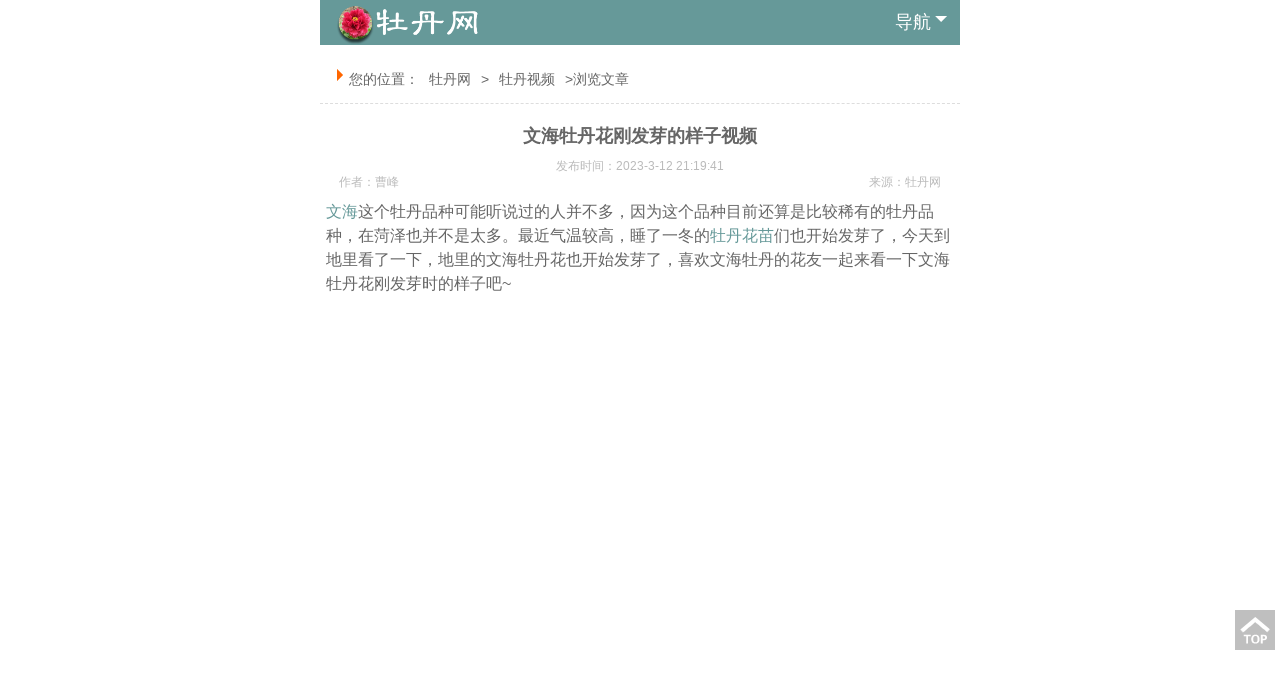

--- FILE ---
content_type: text/html
request_url: https://www.mudan5.cn/video/3167.html
body_size: 5445
content:
<!DOCTYPE HTML>
<html>
<head>
<meta http-equiv="Content-Type" content="text/html; charset=utf-8" />
<meta name="viewport" content="width=device-width; initial-scale=1.0; minimum-scale=1.0; maximum-scale=1.0; user-scalable=no;"/>
<title>文海牡丹花刚发芽的样子视频 - 牡丹视频</title>
<meta name="keywords" content="文海牡丹花刚发芽的样子视频,文海牡丹花,文海,文海牡丹,牡丹发芽"/>
<meta name="description" content="文海这个牡丹品种可能听说过的人并不多，因为这个品种目前还算是比较稀有的牡丹品种，在菏泽也并不是太多。最近气温较高，睡了一冬的牡丹花苗们也开始发芽了，今天到地里看了一下，地里的文海牡丹花也开始发芽了，喜欢文海牡丹的花友一起来看一下文海牡丹花刚发芽时的样子吧~如果大家喜欢文海牡丹这个品种，可以关注牡丹花农曹峰的微信朋友圈，晚段时间会为大家分享文海牡丹花开视频，另外还有红旭、帝冠、红辉狮子、新芳纪、老芳纪等牡丹品种花开视频。"/>
<meta name="author" content="牡丹网" />
<meta http-equiv="Cache-Control" content="no-transform" />
<meta http-equiv="Cache-Control" content="no-siteapp" />
<meta name="location" content="province=山东;city=菏泽;coord=115.487696,35.239435">
<link type="text/css" rel="stylesheet" href="https://www.mudan5.cn/images/content_m.css" />
</head>

<body>
<div id="box">
<!--顶部通用开始-->
	<div id="head" name="top">
		<a href="https://www.mudan5.cn/"><img src="https://www.mudan5.cn/images/logo.png" alt="牡丹网" /></a>
		<span id="menu">导航<i></i></span>
		<span id="nav">
			<a href="https://www.mudan5.cn/" title="牡丹网首页">首页</a>
			<a href="https://www.mudan5.cn/pic/">牡丹花图片</a>
			<a href="https://www.mudan5.cn/video/">牡丹视频</a>
			<a href="https://www.mudan5.cn/ask/">牡丹问答</a>
			<a href="https://www.mudan5.cn/miaopic/">牡丹花苗图片</a>
			<a href="https://www.mudan5.cn/shaoyao/">芍药</a>
		</span>
	</div>
	<!--顶部通用结束-->

	<!--主体开始-->
	<div id="wz">
		<p><i></i>您的位置：<a  href="https://www.mudan5.cn/">牡丹网</a>><a  href="https://www.mudan5.cn/video/">牡丹视频</a>>浏览文章</p>
	</div>
	<div id="content_c">
		<span class="content_c_info">
			<h1>文海牡丹花刚发芽的样子视频</h1>
			<p><font class="content_ctime">发布时间：2023-3-12 21:19:41</font><i style="display:none;"><Script Language="Javascript" Src="https://www.mudan5.cn/item/GetHits.asp?Action=Count&GetFlag=0&m=1&ID=3167"></Script></i></p>
			<p><font class="content_cly">来源：<a href="https://www.mudan5.cn" target="_blank">牡丹网</a></font><font class="content_czz">作者：曹峰</font></p>
		</span>
		<div id="MyContent"><p style="white-space: normal;"><a href="https://www.mudan5.cn/Tags/78.html" target="_blank" class="innerlink">文海</a>这个牡丹品种可能听说过的人并不多，因为这个品种目前还算是比较稀有的牡丹品种，在菏泽也并不是太多。最近气温较高，睡了一冬的<a href="https://www.mudan5.cn/Tags/43.html" target="_blank" class="innerlink">牡丹花苗</a>们也开始发芽了，今天到地里看了一下，地里的文海牡丹花也开始发芽了，喜欢文海牡丹的花友一起来看一下文海牡丹花刚发芽时的样子吧~</p><p style="white-space: normal; text-align: center;"><iframe frameborder="0" src="https://v.qq.com/txp/iframe/player.html?vid=y3505skjiav" allowfullscreen="true" alt="牡丹品种文海开始发芽了" title="牡丹品种文海开始发芽了"></iframe></p><p style="white-space: normal; text-align: center;">牡丹品种文海开始发芽了</p><p style="white-space: normal; text-align: center;"><img src="https://www.mudan5.cn/UploadFiles/2023-03/16786277036316389.jpg" title="刚发芽的文海牡丹花苗图片.jpg"/></p><p style="white-space: normal; text-align: center;">刚发芽的文海牡丹花苗图片</p><p style="white-space: normal;">如果大家喜欢文海牡丹这个品种，可以关注牡丹花农曹峰的微信朋友圈，晚段时间会为大家分享文海牡丹花开视频，另外还有<a href="https://www.mudan5.cn/Tags/57.html" target="_blank" class="innerlink">红旭</a>、<a href="https://www.mudan5.cn/Tags/70.html" target="_blank" class="innerlink">帝冠</a>、<a href="https://www.mudan5.cn/Tags/73.html" target="_blank" class="innerlink">红辉狮子</a>、新<a href="https://www.mudan5.cn/Tags/41.html" target="_blank" class="innerlink">芳纪</a>、老芳纪等牡丹品种花开视频。</p></div>


		<p class="pageup">上一页：<a href="https://www.mudan5.cn/video/3166.html" title="日系牡丹品种红旭开始发芽了">日系牡丹品种红旭开始发芽了</a></p>
		<p class="pagedown">下一页：<a href="https://www.mudan5.cn/video/3168.html" title="仙桃牡丹发芽了">仙桃牡丹发芽了</a></p>

		<a href="https://www.mudan5.cn/video/" class="fanhui">返回栏目查看更多相关内容</a>

	</div>

	<div class="m_miao_640">
	<p>苗圃实拍视频↓↓↓</p>
	<iframe frameborder="0" src="https://v.qq.com/txp/iframe/player.html?vid=y3332vwwnfg" allowFullScreen="true" alt="菏泽牡丹苗基地" title="菏泽牡丹苗基
地"></iframe><br />
	<p>观赏牡丹花苗、芍药花苗批发零售，购苗联系<br />▼<br /><strong>150-6502-5968</strong><br />（手机微信同号）<br /></p>
	<a href="https://www.mudan5.cn/lxwm.html"><img src="https://www.mudan5.cn/UploadFiles/2026-01/17674917825289304.jpg" alt="菏泽牡丹花苗" /></a>
	</div>

	<div id="cp_t">
		<h4>相关内容推荐</h4>
	</div>
	<div id="cp_c">
		 
		<span>
			<a href="https://www.mudan5.cn/video/3163.html">
				<img src="https://www.mudan5.cn/UploadFiles/2023-03/16784547538532881.jpg" alt="牡丹花王发芽视频图片" />
				<p>牡丹花王发芽视频图片</p>
			</a>
		</span>
 
		<span>
			<a href="https://www.mudan5.cn/miaopic/3155.html">
				<img src="https://www.mudan5.cn/UploadFiles/2023-03/16782845972415281.jpg" alt="刚发芽的牡丹图片" />
				<p>刚发芽的牡丹图片</p>
			</a>
		</span>
 
		<span>
			<a href="https://www.mudan5.cn/video/3694.html">
				<img src="https://www.mudan5.cn/UploadFiles/2023-12/17032403762693921.jpg" alt="牡丹品种文海芽点状态" />
				<p>牡丹品种文海芽点状态</p>
			</a>
		</span>
 
		<span>
			<a href="https://www.mudan5.cn/video/2848.html">
				<img src="https://www.mudan5.cn/UploadFiles/2021-02/2021022518391173206.jpg" alt="春季牡丹发芽图片视频分享" />
				<p>春季牡丹发芽图片视频分享</p>
			</a>
		</span>
 
		<span>
			<a href="https://www.mudan5.cn/ask/3156.html">
				<img src="https://www.mudan5.cn/UploadFiles/2023-03/16783316302685407.jpg" alt="荷包牡丹发芽时间是几月份？" />
				<p>荷包牡丹发芽时间是几月份？</p>
			</a>
		</span>
 
		<span>
			<a href="https://www.mudan5.cn/ask/3157.html">
				<img src="https://www.mudan5.cn/UploadFiles/2023-03/16783327325508070.jpg" alt="牡丹几月发芽几月开花？" />
				<p>牡丹几月发芽几月开花？</p>
			</a>
		</span>
 
		<span>
			<a href="https://www.mudan5.cn/video/3808.html">
				<img src="https://www.mudan5.cn/UploadFiles/2024-03/17112663904068586.jpg" alt="文海牡丹花芽是什么样子的（实拍视频）" />
				<p>文海牡丹花芽是什么样子的（实拍视频）</p>
			</a>
		</span>
 
		<span>
			<a href="https://www.mudan5.cn/video/2898.html">
				<img src="https://www.mudan5.cn/UploadFiles/2022-03/2022031422321892657.jpg" alt="一起来看芳纪牡丹刚发芽是什么样子的" />
				<p>一起来看芳纪牡丹刚发芽是什么样子的</p>
			</a>
		</span>

	</div>

	<div id="cp_t">
		<h4>猜您喜欢</h4>
	</div>
	<div id="cp_c">
		 
		<span>
			<a href="https://www.mudan5.cn/shaoyao/3524.html">
				<img src="https://www.mudan5.cn/UploadFiles/2023-08/16911531735191526.jpg" alt="珊瑚落日芍药，一款会变色的芍药品种！" />
				<p>珊瑚落日芍药，一款会变色的芍药品种！</p>
			</a>
		</span>
 
		<span>
			<a href="https://www.mudan5.cn/shaoyao/3550.html">
				<img src="https://www.mudan5.cn/UploadFiles/2023-08/16915915041719434.jpg" alt="红色魅力芍药能开多大的花？" />
				<p>红色魅力芍药能开多大的花？</p>
			</a>
		</span>
 
		<span>
			<a href="https://www.mudan5.cn/shaoyao/3552.html">
				<img src="https://www.mudan5.cn/UploadFiles/2023-08/16916768695217069.jpg" alt="御前表演和红色魅力，你更喜欢哪一个？" />
				<p>御前表演和红色魅力，你更喜欢哪一个？</p>
			</a>
		</span>
 
		<span>
			<a href="https://www.mudan5.cn/shaoyao/3544.html">
				<img src="https://www.mudan5.cn/UploadFiles/2023-08/16914129491696088.jpg" alt="芍药季 | 红色魅力、御前表演和老忠诚" />
				<p>芍药季 | 红色魅力、御前表演和老忠诚</p>
			</a>
		</span>
 
		<span>
			<a href="https://www.mudan5.cn/shaoyao/3527.html">
				<img src="https://www.mudan5.cn/UploadFiles/2023-08/16911566028016935.jpg" alt="亨利博克斯特和红色魅力，你觉得谁的诱惑更大？" />
				<p>亨利博克斯特和红色魅力，你觉得谁的诱惑更大？</p>
			</a>
		</span>
 
		<span>
			<a href="https://www.mudan5.cn/video/3440.html">
				<img src="https://www.mudan5.cn/UploadFiles/2023-07/16900953304857542.jpg" alt="首案红牡丹，不开花也能知真假" />
				<p>首案红牡丹，不开花也能知真假</p>
			</a>
		</span>
 
		<span>
			<a href="https://www.mudan5.cn/video/2956.html">
				<img src="https://www.mudan5.cn/UploadFiles/2022-04/2022041422241810706.jpg" alt="菏泽牡丹花开了，牡丹花农曹峰带你去欣赏！" />
				<p>菏泽牡丹花开了，牡丹花农曹峰带你去欣赏！</p>
			</a>
		</span>
 
		<span>
			<a href="https://www.mudan5.cn/shaoyao/3481.html">
				<img src="https://www.mudan5.cn/UploadFiles/2023-07/16905965474585218.jpg" alt="芍药.亨利博克斯特Henry Bockstoce，值得推荐！" />
				<p>芍药.亨利博克斯特Henry Bockstoce，值得推荐！</p>
			</a>
		</span>

	</div>

	<div id="cp_t">
		<h4>热门内容推荐</h4>
	</div>
	<div id="cp_c">
		 
		<span>
			<a href="https://www.mudan5.cn/video/3365.html">
				<img src="https://www.mudan5.cn/UploadFiles/2023-06/2023627163838333.jpg" alt="黑色系牡丹：黑豹牡丹品种介绍" />
				<p>黑色系牡丹：黑豹牡丹品种介绍</p>
			</a>
		</span>
 
		<span>
			<a href="https://www.mudan5.cn/video/2889.html">
				<img src="https://www.mudan5.cn/UploadFiles/2022-02/2022022021001551372.jpg" alt="牡丹盆栽好还是地栽好？牡丹花农告诉你！" />
				<p>牡丹盆栽好还是地栽好？牡丹花农告诉你！</p>
			</a>
		</span>
 
		<span>
			<a href="https://www.mudan5.cn/video/2859.html">
				<img src="https://www.mudan5.cn/UploadFiles/2021-12/2021122318550968262.jpg" alt="黑色系牡丹品种——冠世墨玉，太美了！" />
				<p>黑色系牡丹品种——冠世墨玉，太美了！</p>
			</a>
		</span>
 
		<span>
			<a href="https://www.mudan5.cn/video/2959.html">
				<img src="https://www.mudan5.cn/UploadFiles/2022-04/16506099211749784.jpg" alt="春柳牡丹和绿幕的区别" />
				<p>春柳牡丹和绿幕的区别</p>
			</a>
		</span>
 
		<span>
			<a href="https://www.mudan5.cn/video/3345.html">
				<img src="https://www.mudan5.cn/UploadFiles/2023-06/2023622142228310.jpg" alt="牡丹黄冠品种介绍" />
				<p>牡丹黄冠品种介绍</p>
			</a>
		</span>
 
		<span>
			<a href="https://www.mudan5.cn/video/2899.html">
				<img src="https://www.mudan5.cn/UploadFiles/2022-03/2022031422500637001.jpg" alt="牡丹芳纪品种介绍" />
				<p>牡丹芳纪品种介绍</p>
			</a>
		</span>
 
		<span>
			<a href="https://www.mudan5.cn/video/3471.html">
				<img src="https://www.mudan5.cn/UploadFiles/2023-07/16905312134265791.jpg" alt="新芳纪牡丹" />
				<p>新芳纪牡丹</p>
			</a>
		</span>
 
		<span>
			<a href="https://www.mudan5.cn/video/3247.html">
				<img src="https://www.mudan5.cn/UploadFiles/2023-05/16843324835933103.jpg" alt="牡丹品种:珊瑚台，开花太美了！" />
				<p>牡丹品种:珊瑚台，开花太美了！</p>
			</a>
		</span>

	</div>

	<div id="m_pl">
		
		<div id="c_3167">
		 	&nbsp;以下是对 <strong>[<a href="https://www.mudan5.cn/video/3167.html" target="_blank">文海牡丹花刚发芽的样子视频</a>]</strong> 的评论,总共:<font color="red" class="cmtnum">0</font>条评论<br />
			<table align="center" border="0" cellpadding="0" cellspacing="1" width="98%">
			<tbody id="cc_3167">
	           
	       </tbody>
	   </table>
   
	</div><div id="p_3167" style="text-align:right"></div>
		<script src="https://www.mudan5.cn/ks_inc/Comment.page.js"></script><script type="text/javascript" defer>var from3g=0;Page(1,1,'3167','Show',15,'https://www.mudan5.cn/');</script><script src="https://www.mudan5.cn/plus/digmood/Comment.asp?Action=Write&PostId=0&ChannelID=1&InfoID=3167"></script>
	</div>
	<!--主体结束-->

<!--返回顶部开始-->
	<div id="gotop">
		<a href="#top" rel="nofollow" target="_self"><img src="https://www.mudan5.cn/images/ding.png" /></a>
	</div>
	<!--返回顶部结束-->

	<!--底部通用开始-->
	<div id="foot">
		<p><a href="https://www.mudan5.cn/" title="牡丹网 - 牡丹花图片、视频分享网站！">首页</a><a href="https://www.mudan5.cn/Tags/">Tags</a><a href="
https://www.mudan5.cn/sitemap.txt" title="牡丹网站点地图">Sitemap</a><a href="https://www.mudan5.cn/lxwm.html" rel="nofollow">联系我们</a></p>
		<p><font>@ CopyRight 2020-2025 <a href="https://www.mudan5.cn/">牡丹网</a> www.mudan5.cn</font>  鲁ICP备2020049912号-1</p>
		<p class="neiyegengxin">网站更新： 
<a href="https://www.mudan5.cn/shaoyao/3847.html" target="_blank" title="芍药羞涩女王真实花开视频分享">芍药羞涩女王真实花开视频分享 2026-01-09 14:27:08</a>
 
<a href="https://www.mudan5.cn/shaoyao/3846.html" target="_blank" title="芍药羞涩女王，你喜欢吗？">芍药羞涩女王，你喜欢吗？ 2026-01-09 13:45:49</a>
 
<a href="https://www.mudan5.cn/shaoyao/3845.html" target="_blank" title="青春永驻芍药图片分享">青春永驻芍药图片分享 2026-01-09 12:20:35</a>
 
<a href="https://www.mudan5.cn/shaoyao/3844.html" target="_blank" title="青春永驻芍药花开实拍">青春永驻芍药花开实拍 2026-01-09 11:03:16</a>
</p>
	</div>
	<!--底部通用结束-->

<p style="display:none"><script>
var _hmt = _hmt || [];
(function() {
  var hm = document.createElement("script");
  hm.src = "https://hm.baidu.com/hm.js?1de65f2ae2803b15d95c117da9949ce1";
  var s = document.getElementsByTagName("script")[0]; 
  s.parentNode.insertBefore(hm, s);
})();
</script></p>
<NOSCRIPT><IFRAME SRC=*.html></IFRAME></NOSCRIPT><script type="text/javascript">if(self!=top){top.location=self.location;}</script>
</div>

<script type="text/javascript" src="https://www.mudan5.cn/js/nav.js"></script>

</body>
</html>